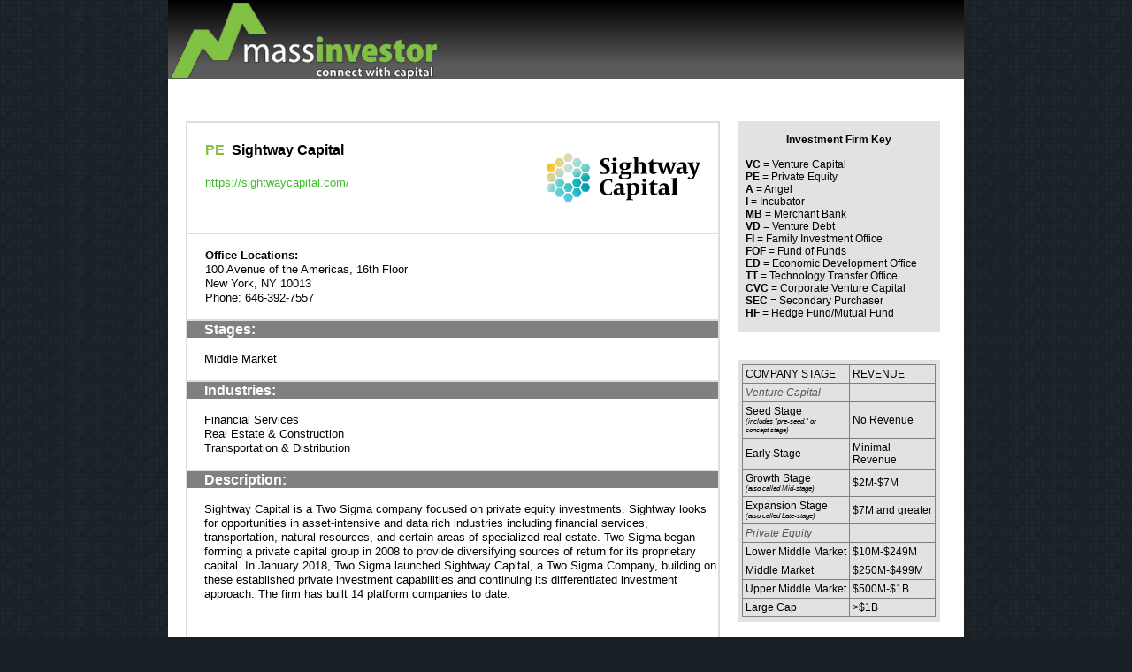

--- FILE ---
content_type: text/html
request_url: https://massinvestordatabase.com/publicfirm.php?name=Sightway+Capital
body_size: 21749
content:



<!DOCTYPE html PUBLIC "-//W3C//DTD XHTML 1.0 Transitional//EN" "http://www.w3.org/TR/xhtml1/DTD/xhtml1-transitional.dtd">

<html xmlns="http://www.w3.org/1999/xhtml">

<head>

        <link rel="stylesheet" type="text/css" href="styles/reset-min.css" />

        <link rel="stylesheet" type="text/css" href="styles/fonts-min.css" />

	<link href="https://massinvestordatabase.com/styles/styles.css" rel="stylesheet" type="text/css" />

	<meta http-equiv="content-type" content="text/html; charset=utf-8" />

<title>Sightway Capital - Massinvestor Venture Capital and Private Equity Database</title>

	<title>Company Information</title>

	<script type="text/javascript">

	var _gaq = _gaq || [];

	_gaq.push(['_setAccount', 'UA-18857886-1']);

	_gaq.push(['_trackPageview']);



	(function() {

		var ga = document.createElement('script'); ga.type = 'text/javascript';

		ga.async = true;

		ga.src = ('https:' == document.location.protocol ? 'https://ssl' :

			'http://www') + '.google-analytics.com/ga.js';

			var s = document.getElementsByTagName('script')[0];

			s.parentNode.insertBefore(ga, s);

	})();

	</script>

</head>



<body>



	<div id="header">

		<table id="headertable" width="950">

			<tr>

			<td align="left" background="https://massinvestordatabase.com/images/header_bg.jpg">

			<a href="https://massinvestor.com"><img src="https://massinvestordatabase.com/images/logo2.gif" width="305" border="0" height="89"></a>

			</td>

			</tr>

		</table>

	</div>


	<div id="page"> 

		<table>

		<tr>

		<td style="width:20px">

		</td>

		<td style="text-align:left;">

			<br />

			<br />

			<br />

<table>

<tr>

<td>

			<table>


			<tr>

			<td id="grayborder" colspan="2" align="left" style="width:600px;">

                        <table>

                        <tr>

                        <td style="width:20px;">

                        </td>

                        <td style="width:280px;">

			<p style="font-size:1.25em">

			<b>

                        <br/>

			<span style="font-family:Rockwell,Arial,serif;color:#81c144;">PE</span>&nbsp;&nbsp;Sightway Capital<br/><br/><p><a href="https://sightwaycapital.com/" target="_blank">https://sightwaycapital.com/</a></p><br />

			</b>

			</p>

			<br /><br />

                        </td>

                        <td style="width:280px;text-align:right">

<img src="https://www.twosigma.com/wp-content/themes/tsmb/assets/public/svg/logo-ts-sightway.svg" width="175px" onerror="this.style.display='none'" />
			</td>

                        <td style="width:20px;">

			</td>

                        </tr>

                        </table>

			</td>

			</tr>

			

                        <tr>

                        <td id="grayborder" style="width:600px;">

                <br/><p><b>&nbsp;&nbsp;&nbsp;&nbsp;&nbsp;Office Locations:</b><br />

                        <table>

<tr><td style="width:20px;"></td><td style="vertical-align:top;width:280px;"><p>
100 Avenue of the Americas, 16th Floor<br />
New York, NY 10013<br />
Phone: 646-392-7557<br />
<br />
</p>
</td><td style="width:20px;"></td><td style="vertical-align:top;width:280px;"></td></tr>
			</table>

			</td>

			</tr>



			<tr>

			<td id="grayborder" colspan="2" style="width:600px;">

			<table style="border-spacing: 0"><tr>
			<td style="width:20px;vertical-align:text-top;padding: 0"><div id="sectionheader">&nbsp;</div></td>
			<td style="width:582px;"><div id="sectionheader" ><b>Stages:</b></div><br />
			<div id="descriptionDiv" style="display:block; overflow: hidden;">

			<ul>

<li>Middle Market</li>

			</ul>

			</div>

			</p><br />

				</td></tr>

			</table>

			</td>

			</tr>



			<tr>

			<td id="grayborder" colspan="2" style="width:600px;">

				<table style="border-spacing: 0"><tr>
			<td style="width:20px;vertical-align:text-top;padding: 0"><div id="sectionheader">&nbsp;</div></td>
			<td style="width:582px;"><div id="sectionheader" ><b>Industries:</b>

			</div><br />

			<div id="descriptionDiv" style="display:block; overflow: hidden;">

<li>Financial Services</li>
<li>Real Estate & Construction</li>
<li>Transportation & Distribution</li>

			</div>

			</p><br />

			</td>

			</table>

			</td>

			</tr>

			

			<tr>

			<td id="grayborder" colspan="2" style="width:600px;">

<table style="border-spacing: 0"><tr>
			<td style="width:20px;vertical-align:text-top;padding: 0"><div id="sectionheader">&nbsp;</div></td>
			<td style="width:582px;"><div id="sectionheader" ><b>Description:</b>

			</div><br />

			<div id="descriptionDiv" style="display:block; overflow: hidden;min-height:300px">

Sightway Capital is a Two Sigma company focused on private equity investments. Sightway looks for opportunities in asset-intensive and data rich industries including financial services, transportation, natural resources, and certain areas of specialized real estate. Two Sigma began forming a private capital group in 2008 to provide diversifying sources of return for its proprietary capital. In January 2018, Two Sigma launched Sightway Capital, a Two Sigma Company, building on these established private investment capabilities and continuing its differentiated investment approach. The firm has built 14 platform companies to date.
			</div>

			</p><br />

			</td>

			</table>

			</td>

			</tr>




			<tr>

			<td id="grayborder" colspan="2" style="width:600px;">

<table style="border-spacing: 0"><tr>
			<td style="width:20px;vertical-align:text-top;padding: 0"><div id="sectionheader">&nbsp;</div></td>
			<td style="width:582px;"><div id="sectionheader" ><b>Funds:</b>

			</div><br />

			<div id="descriptionDiv" style="display:block; overflow: hidden;">

<table>
<tr id="highlightrow">
<td style="width:400px">
<br \><b>&nbsp;&nbsp;Fund Name</b><br \><br \>
</td>
<td style="width:100px">
<br \><b>&nbsp;&nbsp;Amount</b><br \><br \>
</td>
<td style="width:100px">
<br \><b>&nbsp;&nbsp;Date</b><br \><br \>
</td>
</tr>
<tr>
<td colspan="3">
<div style="background-color:#00adf2;color:#000000;padding:10px;">
Get funds under management for this firm including Fund name, Dollar size of fund raise, and Vintage with a <a style="color:#ffffff" href="https://massinvestor.3dcartstores.com/UnitedStates" target="_blank">National Database subscription</a> or <a style="color:#ffffff" href="https://massinvestor.3dcartstores.com/NewYork" target="_blank">New York Database subscription</a>.
</div>
</td>
</tr>
</table>
<br />

			</div>

			</p><br />

			</td>

			</table>

			</td>

			</tr>


			</table>



</td>

<td>



                        <td style="width:20px;">

                        </td>

                        <td style="width:250px; vertical-align:text-top; text-align:left">              

                                <table>

                                <tr >

                                <td style="background-color: rgb(226, 226, 226); font-size:.9em">                       

                                <br />

                                <div style="text-align:center;">

                                <b>Investment Firm Key</b>

                                </div>

                                <br />

                                &nbsp;&nbsp;&nbsp;<b>VC</b> = Venture Capital<br />

                                &nbsp;&nbsp;&nbsp;<b>PE</b> = Private Equity<br />

                                &nbsp;&nbsp;&nbsp;<b>A</b> = Angel<br />

                                &nbsp;&nbsp;&nbsp;<b>I</b> = Incubator<br />

                                &nbsp;&nbsp;&nbsp;<b>MB</b> = Merchant Bank<br />

                                &nbsp;&nbsp;&nbsp;<b>VD</b> = Venture Debt<br />

                                &nbsp;&nbsp;&nbsp;<b>FI</b> = Family Investment Office<br />

                                &nbsp;&nbsp;&nbsp;<b>FOF</b> = Fund of Funds<br />

                                &nbsp;&nbsp;&nbsp;<b>ED</b> = Economic Development Office&nbsp;&nbsp;&nbsp;<br />

                                &nbsp;&nbsp;&nbsp;<b>TT</b> = Technology Transfer Office<br />

                                &nbsp;&nbsp;&nbsp;<b>CVC</b> = Corporate Venture Capital<br />

                                &nbsp;&nbsp;&nbsp;<b>SEC</b> = Secondary Purchaser<br />

                                &nbsp;&nbsp;&nbsp;<b>HF</b> = Hedge Fund/Mutual Fund<br />

                                &nbsp;&nbsp;&nbsp;<br />

                                </td>

                                </tr>

                                </td>

                                </tr>

                                <tr >

                                <td>

                                &nbsp;&nbsp;&nbsp;<br />

                                &nbsp;&nbsp;&nbsp;<br />

                                </td>

                                </tr>

                                <tr >

                                <td style="background-color: rgb(226, 226, 226); font-size:.9em">

                                <div style="padding:5px;">

                                <table border="1px">

                                <tr>

                                <td style="padding:3px">COMPANY STAGE</td><td style="padding:3px">REVENUE</td>

                                </tr>

                                <tr>

                                <td style="padding:3px;color:#555555;font-style:italic">Venture Capital</td><td style="padding:3px"></td>

                                </tr>

                                <tr>

                                <td style="padding:3px">Seed Stage<br/><span style="font-size:.7em;font-style:italic">(includes "pre-seed," or <br/>concept stage)</span></td><td style="padding:3px">No Revenue</td>

                                </tr>

                                <tr>

                                <td style="padding:3px">Early Stage</td><td style="padding:3px">Minimal<br/>Revenue</td>

                                </tr>

                                <tr>

                                <td style="padding:3px">Growth Stage<br/><span style="font-size:.7em;font-style:italic">(also called Mid-stage)</span></td><td style="padding:3px">$2M-$7M</td>

                                </tr>

                                <tr>

                                <td style="padding:3px">Expansion Stage<br/><span style="font-size:.7em;font-style:italic">(also called Late-stage)</span></td><td style="padding:3px">$7M and greater</td>

                                </tr>

                                <tr>

                                <td style="padding:3px;color:#555555;font-style:italic">Private Equity</td><td style="padding:3px"></td>

                                </tr>

                                <tr>

                                <td style="padding:3px">Lower Middle Market</td><td style="padding:3px">$10M-$249M</td>

                                </tr>

                                <tr>

                                <td style="padding:3px">Middle Market</td><td style="padding:3px">$250M-$499M</td>

                                </tr>

                                <tr>

                                <td style="padding:3px">Upper Middle Market</td><td style="padding:3px">$500M-$1B</td>

                                </tr>

                                <tr>

                                <td style="padding:3px">Large Cap</td><td style="padding:3px">>$1B</td>

                                </tr>

                                </table>

                                </div>

                                </tr>

                                <tr >

                                <td>

                                &nbsp;&nbsp;&nbsp;<br />

                                &nbsp;&nbsp;&nbsp;<br />

                                </td>

                                </tr>

                                <tr >

                                <td style="background-color: rgb(250, 128, 20); font-size:.9em">

                                <div style="font-size:14px;text-align:center;padding:5px;">

<a href="https://www.massinvestor.com">

				<span style="color:#ffffff;font-weight:bold;"><br />Click Here for a</span><br/>

				<span style="color:#000000;font-weight:bold;">FREE DEMO</span><br/>

				<span style="color:#ffffff;font-weight:bold;">of the #1 VC & PE</span><br/>

				<span style="color:#ffffff;font-weight:bold;">Database</span><br/><br/>

				<span style="color:#000000;font-weight:bold;">&#9654; 5,000 Firms</span><br/><br/>

				<span style="color:#000000;font-weight:bold;">&#9654; 18,000 Partner Emails</span><br/><br/>

				<span style="color:#000000;font-weight:bold;">&#9654; 30,000 Portfolio</span><br/>

				<span style="color:#000000;font-weight:bold;">companies</span><br/><br/></a>

                                </div>

                                </td>

                                </tr>

                                </table>

</td>                   

</tr>                   

</table>                



			<table>

			<tr>

			<td id="grayborder" style="width:850px;">

<table style="border-spacing: 0"><tr>
			<td style="width:20px;vertical-align:text-top;padding: 0"><div id="sectionheader">&nbsp;</div></td>
			<td style="width:582px;"><div id="sectionheader" >

<b>Investment Team:</b>

			</div></p><br />

			<div id="investmentDiv" style="display:block; overflow: hidden;">





<div style="font-size:12px;">
<table>
<tr>
<td width="150px"><b>Name</b></td><td style="width:10px"></td>
<td>&nbsp;</td><td style="width:10px"></td>
<td width="150px"><b>Title</b></td><td style="width:10px"></td>
<td style="background-color:#00adf2" rowspan="14"><div style="background-color:#00adf2;color:#000000;padding:10px;">
Get the complete investment team + individual email addresses for investment team partners. Get personal images, LinkedIn links, investment specialties, office locations and more with a <a style="color:#ffffff" href="https://massinvestor.3dcartstores.com/UnitedStates" target="_blank">National Database subscription</a> or <a style="color:#ffffff" href="https://massinvestor.3dcartstores.com/NewYork" target="_blank">New York Database subscription</a>.
</div>
</td></tr>
<tr>
<td>Alex Kartalyan </td><td style="width:10px"></td>
<td></td><td style="width:10px"></td>
<td>Vice President</td><td style="width:10px"></td>
</tr>
<tr>
<td>Ben Bonnet </td><td style="width:10px"></td>
<td></td><td style="width:10px"></td>
<td>President</td><td style="width:10px"></td>
</tr>
<tr>
<td>Bill Wynne </td><td style="width:10px"></td>
<td></td><td style="width:10px"></td>
<td>Senior Associate</td><td style="width:10px"></td>
</tr>
<tr>
<td>Brandon Johnson </td><td style="width:10px"></td>
<td></td><td style="width:10px"></td>
<td>Investment Partner</td><td style="width:10px"></td>
</tr>
<tr>
<td>Jeff Nemanick </td><td style="width:10px"></td>
<td></td><td style="width:10px"></td>
<td>Investment Partner</td><td style="width:10px"></td>
</tr>
</table>
</div>
<br />

                        </div>



			</td>

			</table>

			

			</td>

			</tr>



			




	

			<tr>

			<td id="grayborder" style="width:850px;">
<table style="border-spacing: 0"><tr>
			<td style="width:20px;vertical-align:text-top;padding: 0"><div id="sectionheader">&nbsp;</div></td>
			<td style="width:582px;"><div id="sectionheader" >

<b>Portfolio companies include:</b>

			</div>

			<br />

			<div id="porfolioDiv" style="display:block; overflow: hidden;">


			</div>

			</p>		

			</td>

			</table>	

			</td>

			</tr>

					

			<tr>

			<td id="grayborder" style="width:850px;">
<table style="border-spacing: 0"><tr>
			<td style="width:20px;vertical-align:text-top;padding: 0"><div id="sectionheader">&nbsp;</div></td>
			<td style="width:582px;"><div id="sectionheader" ><b>Recent News:</b></div></p><br />

			<div id="newsDiv" style="display:block; overflow: hidden;">

			<ul>

<li><a href="https://news.google.com/rss/articles/CBMic0FVX3lxTE9obzlDcHZIQXBHblEyLW5IaktLa2psR1ZnYzREM3oyXzgwMHpBWktNTlEtRzlLVk94QTQ5eVQyWk9JRHN6YXJhc1VXQnVMb1dpcXExc3NPZVBTNmh2b0o0b3NiNjMzZWpLV2ZJSE05amhtVjQ?oc=5" target="_blank">Two Sigma Is Getting Into Private Equity - Private Equity Insights</a></li>
<li><a href="https://news.google.com/rss/articles/CBMifkFVX3lxTE9qY0NSR3AyRHZibEJ3WlYxOVp0V0tsXzcyV1VLdHFLdmR0SnhuSVFEeEticldLZlM1aXp0bnZPakVNeEVzcmRMal9sd3FEOWNRU2dobEVrOU5rblF4OVZ1VGNoZjdTVEJZd0EwZ1JlNFdXaGZVWW1DMEM4WGtnUQ?oc=5" target="_blank">Sightway Capital raises $1.2bn - Private Equity International</a></li>
<li><a href="https://news.google.com/rss/articles/[base64]?oc=5" target="_blank">Two Sigma’s Sightway Raises $1.2 Billion for First Private-Equity Fund - The Wall Street Journal</a></li>
<li><a href="https://news.google.com/rss/articles/[base64]?oc=5" target="_blank">Two Sigma Is Getting Into Private Equity - Institutional Investor</a></li>
<li><a href="https://news.google.com/rss/articles/CBMifkFVX3lxTE13ZnJLZm9fMU5JSXpBMjk0aHhmTDVJcFBJWmNRVHZ1X2ZQb09IZ1JJU1dwTENOdkY2SUU3WHU3TGtUT0NMSmNydnUyNXRpQlFRR3BFNERxOFg2R3FOdkJlUjVNejFfYzdwVkFocEJmWDAxc2lNU0Q0ZjJubnNUZw?oc=5" target="_blank">Dext Capital Issues Corporate Note - Newswire.com</a></li>
<li><a href="https://news.google.com/rss/articles/[base64]?oc=5" target="_blank">J.P. Morgan Acquires InStar from Sightway Capital - Railway Age</a></li>
<li><a href="https://news.google.com/rss/articles/[base64]?oc=5" target="_blank">Integrated Specialty Coverages Acquires Paramount General Agency and Paramount Acceptance Corporation in Par...</a></li>
<li><a href="https://news.google.com/rss/articles/[base64]?oc=5" target="_blank">Two Sigma Founders Turn Up Leverage for Private Equity Fund Bets - Bloomberg</a></li>
<li><a href="https://news.google.com/rss/articles/[base64]?oc=5" target="_blank">Westport financier gets $200M in new equity backing - thehour.com</a></li>
<li><a href="https://news.google.com/rss/articles/[base64]?oc=5" target="_blank">Wings Capital Partners LLC Announces Retirement of R. Stephen Hannahs - Business Wire</a></li>

			</ul>

			</div>

			<br />

			</td>

			</table>

			</td>

			</tr>

			

			





			</table> 

			<br />

			<br />

		</td>

		</tr>

		</table>

    </div> 



	<div id="footer"> 

<!--		<img src="https://massinvestordatabase.com/images/newfooter.gif" width="950" height="24" alt="Massinvestor, Inc."/>-->

		<table id="footertable">

		<tr> 

          <td valign="bottom" background="https://massinvestordatabase.com/images/footer_bg.gif" height="100"> 

            <blockquote> 

              <p style="margin-left:40px; text-align:left; margin-bottom:17px;"><font color="#ffffff" face="Arial, Helvetica, sans-serif" size="1">&copy; 

                Copyright 2022 Massinvestor, Inc. All Rights Reserved.</font></p>

            </blockquote>

          </td>

          <td valign="bottom" align="right" background="https://massinvestordatabase.com/images/footer_bg.gif" height="100"> 

            <blockquote> 

              <p><a href="https://massinvestordatabase.com/terms.php" style="text-decoration:none; margin-right:40px; text-align:right; margin-bottom:17px;"><font color="#ffffff" face="Arial, Helvetica, sans-serif" size="1">Terms &amp; Conditions</font></a></p><br/>

            </blockquote>

          </td>

        </tr>

        <table>

    </div>

	


</body> 

</html>



--- FILE ---
content_type: text/css
request_url: https://massinvestordatabase.com/styles/styles.css
body_size: 1936
content:

body {
	font-family: Verdana, Arial, Helvetica, sans-serif;
	background: #192127  url(/images/pattern.png) 0 0 repeat fixed;
}

a {
	font-family: Verdana, Arial, Helvetica, sans-serif;
	color: #44B831;
	font-weight: normal;
	text-decoration: none;
	
}

a:hover {
	text-decoration: underline;
}

html {
//	background-color:#192127;
       background: #192127  url(/images/pattern.png) 0 0 repeat fixed;
	font-family: Verdana, Arial, Helvetica, sans-serif;
}

table {
	border-style:solid;
	border-width:0px;
	padding:0px;
}

th {
	padding:0px;
}

td {
	padding:0px;
}

img {
	border-style:solid;
	border-width:0px;
}

#grayborder {
	border-color:#dddddd;
	border-style:solid;
	border-width:2px;
}

#commandlabel {
	font-weight: bold;
	font-size:1.2em;
	color:#000000;
	font-weight: bold;
}

#resultsheaderrow {
	font-weight: bold;
}

#resultsdatacell {
	padding: 3px;
}

#resultcell {
	vertical-align:middle;
	valign:middle;
	text-align:left;
}

#highlightrow {
	background-color: rgb(226, 226, 226);
}

#header {
	font-family:Arial, Verdana, Sans-serif;
	font-size:1em;
	margin:0 auto;
	width:900px;
	margin-left: auto;
	margin-right: auto;
	text-align:center;
	background-color:#cccccc;
}

#headertable {
	width: 900px;
}

#page {
	font-family:Arial, Verdana, Sans-serif;
	font-size:1em;
	margin:0 auto;
	width:900px;
	margin-left: auto;
	margin-right: auto;
	text-align:center;
	background-color:#ffffff;
}

#footer {
	margin: 0 auto;
	width: 900px;
	text-align: center;
	background-color:#cccccc;
}

#footertable {
	width: 900px;
}

#floatright {
	float: right;
}

#sectionheader {
	color: #ffffff;
	font-size:1.2em;
	font-family:Rockwell,Arial,sans-serif;
	/*background-color:rgb(25, 76, 0);*/
	background-color:rgb(128, 128, 128);
}

#tooltip {
	font-family: Verdana, Arial, Helvetica, sans-serif;
	font-size:.75em;
	position:absolute;
	border:1px solid #333;
	background:#f7f5d1;
	padding:2px 5px;
	color:#333;
	display:none;
}	



--- FILE ---
content_type: image/svg+xml
request_url: https://www.twosigma.com/wp-content/themes/tsmb/assets/public/svg/logo-ts-sightway.svg
body_size: 4281
content:
<svg xmlns="http://www.w3.org/2000/svg" xmlns:xlink="http://www.w3.org/1999/xlink" width="128.4" height="40" style="enable-background:new 0 0 128.4 40" xml:space="preserve"><path d="M48 17.2c-1 0-2-.1-3-.4v-.3c0-1-.1-2.1-.1-2.1h.6c.1.4.2.8.5 1.1.5.5 1.3.8 2 .7 2.3 0 2.4-1.2 2.4-1.8 0-1.2-.7-1.6-1.7-2.3l-1-.7c-1.3-.9-2.3-1.6-2.3-3.7 0-1.4.8-3.4 4.4-3.4 1 0 2 .1 3.1.3V7h-.6c0-.5-.2-.9-.5-1.2-.5-.4-1.2-.6-1.8-.5-1.8 0-2 1-2 1.7 0 1 .5 1.3 1.5 2l1.3.8c1.5 1 2.4 1.7 2.4 3.8-.2 3.5-3.5 3.6-5.2 3.6zM57.3 17c-1.6 0-2.9.1-2.9.1v-.5c.4 0 .7-.2.9-.4.4-.4.4-1 .4-2.7V11c0-1.3 0-1.8-.2-2.1-.3-.3-.6-.4-1-.4v-.6c.9 0 1.8-.1 2.8-.2.4 0 .9-.1 1.3-.2l.1.1v6.5c0 1.3.1 1.7.3 2 .2.3.6.5 1 .5v.5s-1-.1-2.7-.1zm-.1-10.4c-1 0-1.7-.4-1.7-1.3s.5-1.4 1.7-1.4c1 0 1.7.4 1.7 1.3s-.4 1.4-1.7 1.4zM69.1 8.5c.6.5 1 1.3 1 2.1 0 1.8-1.5 3.2-4.4 3.2h-1.1s-.3.2-.3.7.5.7 1.1.7H68c.9 0 3.3.1 3.3 2.6 0 1.9-2 3.9-6 3.9-3.2 0-4.6-.9-4.6-2.2 0-1.8 2.3-2 2.4-2-.6-.2-1-.9-1-1.5.1-1 .8-1.9 1.8-2.2-1.5-.1-2.6-1.4-2.6-2.9 0-1.3.8-3.3 4.4-3.3.7 0 1.5.1 2.2.3l3.7-.3v1.5l-2.5-.6zm-1.7 9h-3.6c-.6.2-1 .8-1 1.4 0 1.5 1.6 1.6 2.7 1.6 2 0 3.6-.6 3.6-2 0-1-.8-1-1.7-1zm-1.7-9.3c-1.1 0-1.4 1-1.4 2.4 0 1.1.2 2.4 1.4 2.4s1.4-.9 1.4-2.3c0-1.2-.2-2.5-1.4-2.5zM81.6 17c-1.6 0-2.8.1-2.8.1v-.5c.3 0 .6-.2.8-.4.4-.3.4-.8.4-3.2v-2.2c0-1-.2-2-1.8-2-.5 0-1.1.1-1.5.4V14c-.1.7 0 1.4.2 2 .2.3.5.5.9.5v.5s-.9-.1-2.6-.1-2.9.1-2.9.1v-.5c.4 0 .7-.2 1-.4.4-.4.4-1 .4-2.7v-7c0-1.3 0-1.8-.2-2.1-.3-.3-.7-.5-1.1-.4v-.4c.9 0 1.9-.1 2.8-.2l1.5-.3.1.1c-.1.7-.1 2-.1 3.4v2.2s.8-1.3 3.1-1.3c1.3-.1 2.6.7 3 2 .1.6.2 1.2.2 1.9V14c0 1.3 0 1.7.3 2 .2.3.6.5 1 .5v.5h-2.7zM89.2 17.2c-1.8 0-2.6-.8-2.8-1.9-.1-.7-.2-1.4-.1-2.1V8.7H85v-.6c.7-.2 1.3-.6 1.8-1 .6-.6 1.2-1.3 1.8-2.1h.6v2.6h3.1v1h-3v5.1c0 1.3.1 2.2 1.6 2.2.4 0 .8-.1 1.2-.2l.2.4c-.9.8-2 1.2-3.1 1.1zM107 10.2l-2.6 6.9-2 .2-1.6-4.9c-.2-.5-.3-.9-.4-1.4 0 0-.1.4-.4 1.1l-1.7 5-2.2.2-2.4-7c-.6-1.6-.7-2-1.4-2.1v-.6s1 .1 2.4.1c.8 0 1.7 0 2.5-.1v.5c-.5 0-.9.2-.9.7 0 .4.1.8.3 1.2l.9 2.8c.4 1.2.4 1.6.5 1.6s.1-.5.5-1.6l1.7-5.1 1.7-.2 1.7 5.5c.2.5.3 1 .4 1.6 0 0 .2-.6.5-1.6l.9-2.9c.2-.4.3-.8.3-1.2 0-.5-.4-.7-.9-.7v-.6c.7 0 .8.1 1.8.1.6 0 1.1 0 1.7-.1v.5c-.6 0-.7.5-1.3 2.1zM115.9 17.2c-1.4 0-1.8-.8-1.9-1.4-.6.9-1.7 1.4-2.8 1.4-2.1 0-2.9-1.1-2.9-2.6 0-1 .5-1.8 1.3-2.3.8-.4 2-.5 4.2-.5v-.1c0-.6 0-1.2-.1-1.7-.2-.8-1-1.2-1.8-1.1-.8 0-1.6.4-2 1.1l-.6-.5c.1-.3.9-2 3.8-2 2.2 0 3 .8 3.4 1.7.3.9.4 1.8.3 2.7v2.9c0 .4.1.9.7.9.2 0 .5 0 .7-.2l.3.4c-.5.9-1.5 1.4-2.6 1.3zm-2-4.6c-.6 0-1.2 0-1.8.3-.5.2-.9.8-.8 1.4-.1.7.4 1.3 1.1 1.4h.3c.4 0 .8-.1 1.2-.4v-2.7z"/><path d="m127.2 9.6-3.3 8.9c-.6 1.5-1.2 3.1-3.7 3.1-.8.1-1.7-.2-2.4-.7v-.2l1-1.5h.2c.2.7.8 1.1 1.4 1.2 1.2 0 1.5-.7 2-1.9l.1-.3-3.5-8.6c-.3-.8-.4-1.4-1.2-1.4v-.6s1.1.1 2.4.1c1.5 0 2.7-.1 2.7-.1v.5c-.5 0-1 .2-1 .8.1.4.2.8.3 1.1l1.2 3.2c.2.5.4 1 .5 1.6l1.5-4.7c.2-.4.3-.8.3-1.2 0-.5-.4-.7-1-.7v-.6s.8.1 1.7.1 1.9-.1 1.9-.1v.5c-.5 0-.8.7-1.1 1.5zM54.5 24.1c0-.5-.2-.9-.5-1.2-.5-.4-1.2-.6-1.9-.5-1.5 0-3.9.4-3.9 5.6 0 3.2 1 5.4 3.9 5.4.7.1 1.4-.2 1.9-.7.2-.3.4-.7.4-1.1h.6s-.1 1.1-.1 2.1v.3c-1 .3-2.1.4-3.2.4-2.4 0-4.4-.7-5.5-2.1-.8-1.2-1.3-2.6-1.2-4 0-3.4 1.7-5.4 4.1-6.3 1-.3 2-.5 3.1-.5 1 0 2 .1 3 .2v2.5l-.7-.1zM63.9 34.3c-1.4 0-1.8-.8-1.9-1.4-.6.9-1.7 1.4-2.8 1.4-2.1 0-2.9-1.1-2.9-2.6 0-.9.5-1.8 1.3-2.2.8-.4 2-.5 4.2-.5v-.1c0-.6 0-1.2-.1-1.7-.2-.8-1-1.2-1.8-1.1-.8 0-1.6.4-2 1.1l-.7-.5c.1-.3.9-2 3.8-2 2.2 0 3 .7 3.4 1.6.3.9.4 1.8.3 2.7v2.9c0 .4.1.9.7.9.2 0 .5-.1.7-.2l.3.4c-.4.8-1.5 1.3-2.5 1.3zm-2-4.6c-.6 0-1.2 0-1.8.3-.5.2-.9.8-.8 1.4-.1.7.4 1.3 1.1 1.4h.3c.4 0 .8-.1 1.2-.3v-2.8zM76.9 32.3C75.4 34 73.1 34.6 71 34v1.5c0 1.3.1 1.7.3 2 .4.4.9.5 1.4.5v.5s-1.6-.1-3.2-.1c-1.4 0-2.8.1-2.8.1V38c.4 0 .7-.2.9-.4.4-.4.4-1 .4-2.7V28c0-1.3 0-1.8-.2-2.1-.3-.3-.6-.4-1-.4V25c.9 0 1.8-.1 2.7-.2.4-.1.9-.1 1.3-.3l.1.1v1.1c.7-.8 1.7-1.3 2.8-1.2 2.1 0 4.1 1.3 4.1 4.6.1 1.2-.2 2.3-.9 3.2zm-4.5-6.5c-.5 0-1 .1-1.3.4v6.5c.4.5.9.7 1.5.7 1.7 0 2.2-1.7 2.2-3.9 0-2.1-.6-3.7-2.4-3.7zM82.1 34.1c-1.6 0-2.9.1-2.9.1v-.5c.4 0 .7-.2.9-.5.4-.4.4-.9.4-2.7V28c0-1.3 0-1.8-.2-2.1-.3-.3-.6-.4-1-.4V25c.9 0 1.8-.1 2.7-.2.5 0 .9-.1 1.4-.3l.1.1v6.5c0 1.3 0 1.7.3 2 .2.3.6.5 1 .5v.5h-2.7zM82 23.6c-1 0-1.7-.4-1.7-1.3S80.8 21 82 21c1 0 1.7.4 1.7 1.3s-.4 1.3-1.7 1.3zM89.8 34.3c-1.8 0-2.6-.8-2.8-1.9-.1-.7-.2-1.4-.1-2.1v-4.6h-1.3v-.5c.7-.2 1.3-.6 1.8-1 .7-.6 1.3-1.3 1.9-2.1h.5v2.6h3.1v1h-3v5.1c0 1.3.1 2.2 1.6 2.2.4 0 .8-.1 1.2-.3l.2.4c-.8.9-2 1.3-3.1 1.2zM101.1 34.3c-1.4 0-1.8-.8-1.9-1.4-.6.9-1.7 1.4-2.8 1.4-2.1 0-2.9-1.1-2.9-2.6 0-.9.5-1.8 1.3-2.2.8-.4 2-.5 4.2-.5v-.1c0-.6 0-1.2-.1-1.7-.2-.8-1-1.2-1.8-1.1-.8 0-1.6.4-2 1.1l-.7-.5c.1-.3.9-2 3.8-2 2.2 0 3 .7 3.4 1.6.3.9.4 1.8.3 2.7v2.9c0 .4.1.9.7.9.2 0 .5-.1.7-.2l.3.4c-.4.8-1.5 1.3-2.5 1.3zm-2-4.6c-.6 0-1.2 0-1.8.3-.5.3-.8.8-.8 1.4-.1.7.4 1.3 1.1 1.4h.3c.4 0 .8-.1 1.1-.3v-2.8zM107 34.1c-1.6 0-2.8.1-2.8.1v-.5c.4 0 .7-.2.9-.5.4-.4.4-.9.4-2.7v-6.9c0-1.3 0-1.8-.2-2.1-.3-.3-.7-.5-1.1-.4v-.5c.9 0 1.9-.1 2.8-.2l1.5-.3.1.1c0 .7-.1 2-.1 3.5v7.6c0 1.4 0 1.7.2 2 .2.3.5.5.9.5v.5c0-.1-1-.2-2.6-.2z"/><defs><path id="a" d="m15.7 16.1-2 3.5H9.6l-2-3.5 2-3.5h4.1l2 3.5zm-2 4.7H9.6l-2 3.5 2 3.5h4.1l2-3.5-2-3.5zm-7.1-4.2H2.5l-2 3.5 2 3.5h4.1l2-3.5-2-3.5zm0-8.1H2.5L.5 12l2 3.5h4.1l2-3.5-2-3.5zm7.1-4.1H9.6l-2 3.5 2 3.5h4.1l2-3.5-2-3.5zm7-4h-4l-2 3.5 2 3.5h4l2-3.5-2-3.5zm7.1 4h-4l-2 3.5 2 3.5h4l2-3.5-2-3.5zm7.1 4.2h-4l-2 3.5 2 3.5h4l2-3.5-2-3.5zm0 7.9h-4l-2 3.5 2 3.5h4l2-3.5-2-3.5zm0 8.1h-4l-2 3.5 2 3.5h4l2-3.5-2-3.5zm-7.1 4.2h-4l-2 3.5 2 3.5h4l2-3.5-2-3.5zm-7.1 4h-4l-2 3.5 2 3.5h4l2-3.5-2-3.5zm-14.2-8h-4l-2 3.5 2 3.5h4.1l2-3.5-2.1-3.5zM20.7 8.6h-4l-2 3.5 2 3.5h4l2-3.5-2-3.5zm7.1 4h-4l-2 3.5 2 3.5h4l2-3.5-2-3.5zm0 8.1h-4l-2 3.5 2 3.5h4l2-3.5-2-3.5zm-7.1 4h-4l-2 3.5 2 3.5h4l2-3.5-2-3.5zm-7.1 4h-4l-2 3.5 2 3.5h4.1l2-3.5-2.1-3.5z"/></defs><clipPath id="b"><use xlink:href="#a" style="overflow:visible"/></clipPath><g style="clip-path:url(#b)"><image style="overflow:visible;enable-background:new" width="37" height="40" xlink:href="[data-uri] GXRFWHRTb2Z0d2FyZQBBZG9iZSBJbWFnZVJlYWR5ccllPAAACHNJREFUeNpUWNuW3LgNBECqu+dm e7I+yUn+/zvyHXlJ8hCfPbter+259PRIIoFUgdJ4t03TbElNAFUFELLGP8X12u06cs71TXBxg4Xr Vd7CfOX7A6EHx+BdLkImV46u9RKRQ15zPmN2/97dQx66P3k34UdFSvA312FXoSfXEzbNO3igOC/i q0m4bB/NOTSv0J7Yfks8R+S6ifSQS/gSYbmd5C2XaLptxAHzCAtmQist4aJi4GINfo0QLKrrMbQE nzfEtAQNjB0RHK60NOux+WF5z4LxZUDRNRaLyx4E41M+mY/pUdMtgJn3yxZlBuOMhiYfIp4DDkmL 6LnYAIGDuXIVmFmDa9x2RJahwJiFEVuQBMO597GV9wRfcujUGKJdMpqXkDn3n0UAYN+d6Bu8UXOL DI64ZehgSwzmhRvVna7o5Z0DQ16BYaWORDsBt0ePWWIO2lhE1ggA6Alj8GngAAz4l3iCc+4uPW0f NGIAqBsR+Du18lOKxdxucaXrTc6HrjYCij+Pzcux0cAwDQ/3e9qrb4+53aXuj2F3mCGrFO2U+QDd 32JeE0YYQ1gI7jWRnNPrl10dCHRxMBqzwykEHcPGQGm4AqUNnWpsEtdu9/y93QL5Zu8BY0sYF3Im S2pkhb7T2GsKhJYolowm3gKmMrH7AnXs4TKU1Cq+HgbCg2NYbHqb2XZYxEZeQwtQfE+qRqoNbPtO 3mZGmUyRKYz5kHOki7gRRtY90Tt1++CGGRieEvpj0+pjxz/MfSfsNZ3wGDtmzgGqtA2jldzYkQ+C tvKBpWtUstQFydtEUzrTv/hWWfiPc99hjJ7OaWlkd9aXyASTV/fmyLZYHfxxR8B46PVv5pduFdEg sVABXA6Z45WiRWBgRY+uZRc9ARyc9djJB9nhSHPchUYw2q7e8Ul7CAtb61UvdyzBAvTuhm4JCGJA UWEBMk2vJatOFh4SDllCYt2R1BTObjheuz+3vqbJts9Vyj2Mpfam1AIi4GIuHwHmYvdOwu4miCV8 lS2mNWW5UpZJUgbxAgPdVyIMY9TnmywfllZMURhr2H1HLlPu75rdg6HF/mJZYDsrlrrWJnrWe5NK hiKGyQf3JElfwllZfDPwbW3f1z5geFpZPofZh9elda9e7pndPHSI4cU+AjSUxIu+Uy0P+n6Vk8lU MqavITfG3JpzC6Tar2tDPjzCdmbb78s4D+TSeOVxafiXUHNwUfdz7Ag1dUOZLnDosfyDSYaqDZTk eInp0qeZyRpfvF+Sqky7+Lz2xR3BzSwlXIDUl9ZBVY/MCsp0fLhAfB8TyQ+z3i52uyLJoi+KmOJZ Tk9yc8r6dGE59mSOtKUC4+el3RQb8oAv8OP7AkNxbl0zzPPKBHkFjvhAuO41yk+udyuzDaHNi96w MIr+qj8d8uz8jx9eojzSXz9vXjMyzN9a/zRDgHJATB1oyZd5zTzfAnqYGy3BhZwx6lo+rnrV9GqV clZEOT3q3ascznK4yPUv/YDq8GntqlsSvezK/ry2nuYx0pt4WHruHG9zG5CmpRxe1a5FTot9eJUj zDzr9bMcXwRs1d+8QHivjlM05s4fj2Rac3dIf9iDlZ4ePLW+BZa8Pc0AM7KUYRbIk/bYdckRbBXp Z72FmRcaLo9hvzlPgHlP4Z7+UveUPluuYZuMdixYn+HBJkiiu9n2EWziU1u5f5HbJv67vL+gykR/ kMNR+oNTCJPqU3d2JdjXmWSpF673xWZyuOKb9Bn3+gPcfdHdVvswGhnkNZJsRk0R+xYTagEiex6N VejbCQ5LQ5x/6Ap51uS8X/jx2b7beAb1D5PZ6Yu8+0ba0CjqY2jjYY3goA7JA9LZ8VGTlM3Efgc4 9+wSzdhucTNjUjiqBIrS21GXP9yqLsN6KH/9HsjxXvNcx7rwcAFDOoIYvmd1toPxhAFQtl3Plovd hjvcpjYUqcK+VkdACMmc5oe+wyq3QlEo32A7WxhcvqAv4i/h+1sDromqbhApzVfVaeuY6WvB8zxD tj4rTcqP2jL0AsKqxS9ox1XOLueEtO/xGw+aHx14sglmLTFA44v7zpmQ0hSKGYziBFfjSwPC6EY8 CgMWL1pfxXB4foaIc9smm1eo4JgW51cslAljPUnET4FgIYtwgGyxR6A/ne0WGhHsLIi+dBZaSadT pL3Xryh6ydN3HmbojWhyjbJ3O6NHDRmhBDfyZAIu95TSZCUJQtMWA2/AisMSVkgWHMFrkWbbZ1Y/ O9usJVPtsevMJn7Tuo8GnuizOQNahe1F0m48fVxbKYWZnno5al0hjugrDlOljFehDwDXsylkfakS Xxsa1sEuPzPk+qZgNtUgDEBNeyemsb/vALG2vWVVQ4ODGEjHJs5klP4NjSU+Vv91WdXKnGrsjGmo H61O3QtZNozSeOqyX2EyFEPKN0BmBJyoHmwiBXvq25aW9NtSUEOldcb5TJzoz7mlqsFEpEpw6Idl nwpjte9dlrIRAZHsoMKwkdWijbXfMzyFN3O0P1UYHeVH6v/O8+lYrydQSLYagzK6z/hse/+AOJgb 0FiDfVAx6QQPiBCaVmONhlSO3JTdofMdkahWKIeVEoqlolfp9dPL/C6O92HotIwtFOtEY7HWt1oY ozKS+coCRcPjXRR4IqjY6BrMDQ6Zp+hgeTZsHX5Q13Xo4uLlaek3h3KssixMsIo/aTpP77aXa9RU GFvApSiSkzpEYvDNkoVhyb40MvEjCWTFgWFjWWBe1/8+Xj6202mSUz1Ym8BcgyLJWjnwPwOmtKGy dVbwZWIXmXkyCjS0nnpA9KVwEFNWP207a6n+XNZ/f39+Xo9/vytLR/hxdL5V8v3MAHexDaGJvbzU kt1bHhUI66rLbPSd0jKmx6ExRCa58Z2WYQ3BZA9DIP8vwACACgRAj0v1CAAAAABJRU5ErkJggg=="/></g></svg>